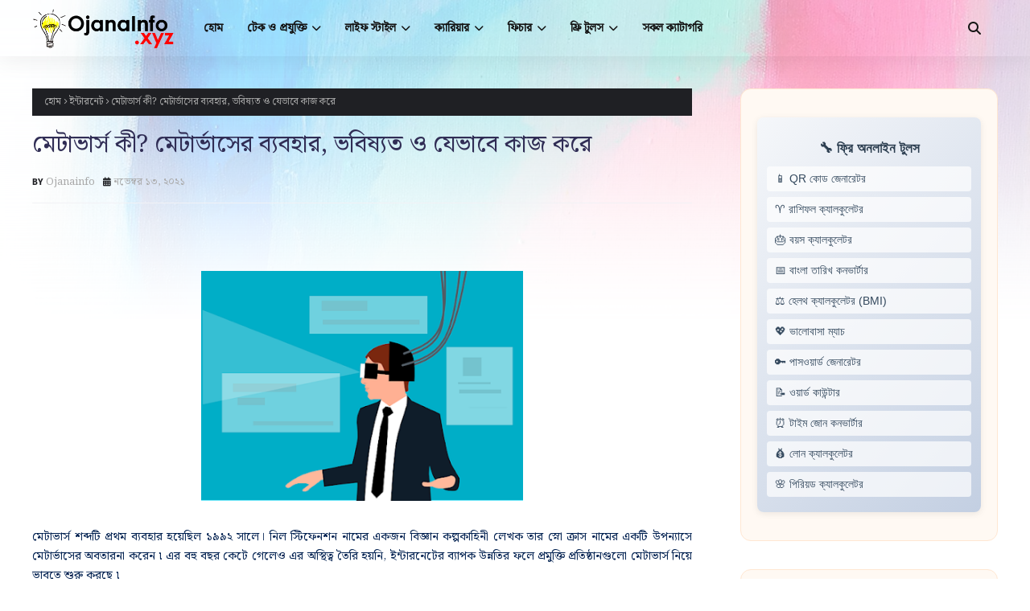

--- FILE ---
content_type: text/html; charset=utf-8
request_url: https://www.google.com/recaptcha/api2/aframe
body_size: 266
content:
<!DOCTYPE HTML><html><head><meta http-equiv="content-type" content="text/html; charset=UTF-8"></head><body><script nonce="JU0-GyypHj65y7hdG5niSw">/** Anti-fraud and anti-abuse applications only. See google.com/recaptcha */ try{var clients={'sodar':'https://pagead2.googlesyndication.com/pagead/sodar?'};window.addEventListener("message",function(a){try{if(a.source===window.parent){var b=JSON.parse(a.data);var c=clients[b['id']];if(c){var d=document.createElement('img');d.src=c+b['params']+'&rc='+(localStorage.getItem("rc::a")?sessionStorage.getItem("rc::b"):"");window.document.body.appendChild(d);sessionStorage.setItem("rc::e",parseInt(sessionStorage.getItem("rc::e")||0)+1);localStorage.setItem("rc::h",'1769030040720');}}}catch(b){}});window.parent.postMessage("_grecaptcha_ready", "*");}catch(b){}</script></body></html>

--- FILE ---
content_type: text/javascript; charset=UTF-8
request_url: https://www.ojanainfo.xyz/feeds/posts/default/-/%E0%A6%87%E0%A6%A8%E0%A7%8D%E0%A6%9F%E0%A6%BE%E0%A6%B0%E0%A6%A8%E0%A7%87%E0%A6%9F?alt=json-in-script&max-results=3&callback=jQuery11240026606184616860817_1769030038448&_=1769030038449
body_size: 11765
content:
// API callback
jQuery11240026606184616860817_1769030038448({"version":"1.0","encoding":"UTF-8","feed":{"xmlns":"http://www.w3.org/2005/Atom","xmlns$openSearch":"http://a9.com/-/spec/opensearchrss/1.0/","xmlns$blogger":"http://schemas.google.com/blogger/2008","xmlns$georss":"http://www.georss.org/georss","xmlns$gd":"http://schemas.google.com/g/2005","xmlns$thr":"http://purl.org/syndication/thread/1.0","id":{"$t":"tag:blogger.com,1999:blog-7758692014100225824"},"updated":{"$t":"2026-01-17T06:58:37.380+06:00"},"category":[{"term":"টেক ও প্রযুক্তি"},{"term":"নলেজ"},{"term":"স্বাস্থ্য বিধি"},{"term":"স্বাস্থ্য"},{"term":"অজানা তথ্য"},{"term":"ইতিহাস"},{"term":"ইন্টারনেট"},{"term":"টিপস"},{"term":"অ্যান্ড্রয়েড"},{"term":"লাইফ স্টাইল"},{"term":"পরামর্শ"},{"term":"বিজ্ঞান"},{"term":"বিশেষ দিন"},{"term":"অ্যাপস"},{"term":"আত্মউন্নয়ন"},{"term":"রোগ-ব্যাধি"},{"term":"আইওএস"},{"term":"পিসি ম্যানিয়া"},{"term":"পুষ্টিগুন"},{"term":"পড়াশোনা"},{"term":"কি কেন কিভাবে"},{"term":"অদ্ভূত"},{"term":"উইন্ডোজ"},{"term":"ক্যারিয়ার"},{"term":"দিবস"},{"term":"পার্থক্য"},{"term":"রিভিউ"},{"term":"স্ব-উন্নয়ন"},{"term":"স্মার্টফোন ম্যানিয়া"},{"term":"কিংবদন্তী"},{"term":"গবেষণা"},{"term":"চিকিৎসা"},{"term":"জীবনী"},{"term":"ট্রিকস"},{"term":"সংক্ষিপ্ত জীবনী"},{"term":"স্বাস্থ্য উপকারিতা"},{"term":"অফিস"},{"term":"আইন"},{"term":"উচ্চ শিক্ষা"},{"term":"উদযাপন"},{"term":"কম্পিউটার"},{"term":"গুগল"},{"term":"টিউটরিয়াল"},{"term":"ফ্যাক্ট"},{"term":"বাংলাদেশ"},{"term":"বাংলাদেশ আইন"},{"term":"বিচিত্র তথ‌্য"},{"term":"বিস্ময়কর"},{"term":"মজার তথ্য"},{"term":"মানসিক স্বাস্থ্য"},{"term":"রান্না টিপস"},{"term":"রূপচর্চা"},{"term":"লাইফ হ্যাকস"},{"term":"আইফোন"},{"term":"আত্ম-উন্নয়ন"},{"term":"আদালত"},{"term":"আদ্যপন্ত"},{"term":"উৎসব"},{"term":"কারণ"},{"term":"ক্রিকেট"},{"term":"খেলাধুলা"},{"term":"গ্রীষ্মকাল"},{"term":"চাকরি"},{"term":"জানুন ও জানান"},{"term":"জেনে নিন"},{"term":"তত্ত্ব"},{"term":"থিউরি"},{"term":"প্রবন্ধ"},{"term":"ফেসবুক"},{"term":"ফ্লাসব্যাক"},{"term":"বইয়ের সারাংশ"},{"term":"বিউটি টিপস"},{"term":"বুক সামারি"},{"term":"ভাষা শিক্ষা"},{"term":"মটিভেশন"},{"term":"রান্না"},{"term":"রান্নাবান্না"},{"term":"রেকর্ড"},{"term":"শব্দ ব্যবহার"},{"term":"সাধারণ জ্ঞান"},{"term":"হেলথ টিপস"},{"term":"অনলাইন"},{"term":"অভিভাবক পরামর্শ"},{"term":"অ্যান্ড্রয়েড সেটিংস"},{"term":"অ্যাপল"},{"term":"আন্দোলন"},{"term":"ইংরেজি টিপস"},{"term":"ইংরেজি শেখা"},{"term":"ইমেইল"},{"term":"ইলন মাস্ক"},{"term":"ইলেকট্রনিক"},{"term":"এআই"},{"term":"ওয়েব"},{"term":"ঔষধিগুন"},{"term":"কল্প বিজ্ঞান"},{"term":"কিচেন হ্যাকস"},{"term":"কোম্পানি"},{"term":"খাদ্যাভ্যাস"},{"term":"গুগল ক্রোম"},{"term":"গৃহস্থালি"},{"term":"গোপন ফিচার"},{"term":"চ্যাট জিপিটি"},{"term":"জাপান"},{"term":"জাপানি কৌশল"},{"term":"জীবনধারা"},{"term":"জ্যোতির্বিজ্ঞান"},{"term":"ডাইনোসর"},{"term":"তথ্য কণিকা"},{"term":"দক্ষতা"},{"term":"নাগরিক সুবিধা"},{"term":"পদার্থ বিজ্ঞান"},{"term":"পরীক্ষা"},{"term":"পুষ্টিগুণ"},{"term":"পে স্কেল"},{"term":"প্যারেন্টিং টিপস"},{"term":"প্রকৃতি"},{"term":"প্রস্তুতি"},{"term":"প্রাথমিক চিকিৎসা"},{"term":"ফটোগ্রাফি"},{"term":"ফিটনেস"},{"term":"ফিরে দেখা"},{"term":"ফ্রিল্যান্সিং"},{"term":"বই মেলা"},{"term":"বই রিভিউ"},{"term":"বাঙালি"},{"term":"বিজ্ঞানী"},{"term":"বিদেশ"},{"term":"বিবর্তন"},{"term":"বিশ্বযুদ্ধ"},{"term":"বিসিএস"},{"term":"ব্যাংকিং"},{"term":"ব্যান্ড স্টোরি"},{"term":"ব্রাউজার"},{"term":"ভবিষ্যত পরিকল্পনা"},{"term":"ভাতা"},{"term":"ভালোবাসা"},{"term":"ভাষা"},{"term":"মহাবিশ্ব"},{"term":"মহার্ঘ ভাতা"},{"term":"মানব দেহ"},{"term":"মানবিক বৈশিষ্ট্য"},{"term":"মেডিটেশন"},{"term":"যন্ত্রপাতি"},{"term":"যুক্তরাষ্ট্র"},{"term":"যৌন স্বাস্থ্য"},{"term":"রহস্য"},{"term":"রেসিপি"},{"term":"লাভগুরু"},{"term":"শিশু বিকাশ"},{"term":"শীতকাল"},{"term":"সম্পর্ক"},{"term":"সাইকোলজি টিপস"},{"term":"সাইন্স ফিকশন"},{"term":"সামাজিক যোগাযোগ"},{"term":"স্ক্রিনকেয়ার"},{"term":"স্টারলিঙ্ক"},{"term":"স্থাপনা"},{"term":"স্পেসএক্স"},{"term":"স্পোকেন ইংলিশ"},{"term":"স্মার্টফোন হ্যাক"},{"term":"স্যাটেলাইট ইন্টারনেট"},{"term":"স্যামসাং"}],"title":{"type":"text","$t":"Ojanainfo | জ্ঞান ভিত্তিক বাংলা ব্লগ সাইট"},"subtitle":{"type":"html","$t":"একটি জ্ঞান ভিত্তিক বাংলা ব্লগ সাইট । জানুন, শিখুন আর জানান ।\n"},"link":[{"rel":"http://schemas.google.com/g/2005#feed","type":"application/atom+xml","href":"https:\/\/www.ojanainfo.xyz\/feeds\/posts\/default"},{"rel":"self","type":"application/atom+xml","href":"https:\/\/www.blogger.com\/feeds\/7758692014100225824\/posts\/default\/-\/%E0%A6%87%E0%A6%A8%E0%A7%8D%E0%A6%9F%E0%A6%BE%E0%A6%B0%E0%A6%A8%E0%A7%87%E0%A6%9F?alt=json-in-script\u0026max-results=3"},{"rel":"alternate","type":"text/html","href":"https:\/\/www.ojanainfo.xyz\/search\/label\/%E0%A6%87%E0%A6%A8%E0%A7%8D%E0%A6%9F%E0%A6%BE%E0%A6%B0%E0%A6%A8%E0%A7%87%E0%A6%9F"},{"rel":"hub","href":"http://pubsubhubbub.appspot.com/"},{"rel":"next","type":"application/atom+xml","href":"https:\/\/www.blogger.com\/feeds\/7758692014100225824\/posts\/default\/-\/%E0%A6%87%E0%A6%A8%E0%A7%8D%E0%A6%9F%E0%A6%BE%E0%A6%B0%E0%A6%A8%E0%A7%87%E0%A6%9F\/-\/%E0%A6%87%E0%A6%A8%E0%A7%8D%E0%A6%9F%E0%A6%BE%E0%A6%B0%E0%A6%A8%E0%A7%87%E0%A6%9F?alt=json-in-script\u0026start-index=4\u0026max-results=3"}],"author":[{"name":{"$t":"Ojanainfo"},"uri":{"$t":"http:\/\/www.blogger.com\/profile\/01449526027309538302"},"email":{"$t":"noreply@blogger.com"},"gd$image":{"rel":"http://schemas.google.com/g/2005#thumbnail","width":"32","height":"32","src":"\/\/blogger.googleusercontent.com\/img\/b\/R29vZ2xl\/AVvXsEhG-HTRHQIFN_Aw547IriNtBudFGKEESYlI8RF5rQnYQ4rwhoL769GfhvSJ0jE9rQtpkgIH5vwYzEK137TvrbUeTSxSZRkAOQ7HuylsVPl7PDUqX_86Mxh6Zh5YOu5wsquM2-WpQERNfdA_986FIHX24Ve1LX7C5uSRV70JHQ5iNg\/s220\/Ojanainfo_logo.png"}}],"generator":{"version":"7.00","uri":"http://www.blogger.com","$t":"Blogger"},"openSearch$totalResults":{"$t":"15"},"openSearch$startIndex":{"$t":"1"},"openSearch$itemsPerPage":{"$t":"3"},"entry":[{"id":{"$t":"tag:blogger.com,1999:blog-7758692014100225824.post-4483500685793752232"},"published":{"$t":"2025-05-22T09:26:00.002+06:00"},"updated":{"$t":"2025-07-21T00:31:29.859+06:00"},"category":[{"scheme":"http://www.blogger.com/atom/ns#","term":"ইন্টারনেট"},{"scheme":"http://www.blogger.com/atom/ns#","term":"ইলন মাস্ক"},{"scheme":"http://www.blogger.com/atom/ns#","term":"স্টারলিঙ্ক"},{"scheme":"http://www.blogger.com/atom/ns#","term":"স্পেসএক্স"},{"scheme":"http://www.blogger.com/atom/ns#","term":"স্যাটেলাইট ইন্টারনেট"}],"title":{"type":"text","$t":"স্টারলিঙ্ক কী? জানুন এটি কিভাবে কাজ করে ও ইন্টারনেট খরচ কত"},"content":{"type":"html","$t":"\u003Ch3\u003E\u003Cb\u003E\u003Cu\u003Eসূচিপত্র:\u003C\/u\u003E\u003C\/b\u003E\u003C\/h3\u003E\u003Ch2 style=\"line-height: normal; margin-bottom: 6pt; text-align: justify;\"\u003E\u003Cp style=\"font-size: medium; font-weight: 400;\"\u003E\u003Cb style=\"text-align: left;\"\u003E\u003C\/b\u003E\u003C\/p\u003E\u003Cp class=\"MsoNormal\" style=\"font-size: medium; font-weight: 400; line-height: normal; mso-margin-bottom-alt: auto; mso-margin-top-alt: auto;\"\u003E\u003Cspan style=\"font-family: Kalpurush; mso-fareast-font-family: \u0026quot;Times New Roman\u0026quot;;\"\u003E\u003C\/span\u003E\u003C\/p\u003E\u003Cul style=\"font-size: medium; font-weight: 400; text-align: left;\"\u003E\u003Cli\u003E\u003Cb\u003E\u003Ca href=\"https:\/\/www.ojanainfo.xyz\/2025\/05\/starlink-internet-cost-and-how-it-works.html#jump1\" rel=\"nofollow\"\u003Eভূমিকা\u003C\/a\u003E\u003C\/b\u003E\u003C\/li\u003E\u003Cli\u003E\u003Cstrong data-end=\"904\" data-start=\"862\" style=\"text-align: justify;\"\u003E\u003Ca href=\"https:\/\/www.ojanainfo.xyz\/2025\/05\/starlink-internet-cost-and-how-it-works.html#jump2\"\u003Eস্টারলিঙ্ক কী?\u003C\/a\u003E\u003C\/strong\u003E\u003C\/li\u003E\u003Cli\u003E\u003Cstrong data-end=\"999\" data-start=\"973\" style=\"text-align: justify;\"\u003E\u003Ca href=\"https:\/\/www.ojanainfo.xyz\/2025\/05\/starlink-internet-cost-and-how-it-works.html#jump3\" rel=\"nofollow\"\u003Eস্টারলিঙ্কের মূল বৈশিষ্ট্য:\u003C\/a\u003E\u003C\/strong\u003E\u003C\/li\u003E\u003Cli\u003E\u003Cstrong data-end=\"999\" data-start=\"973\" style=\"text-align: justify;\"\u003E\u003Ca href=\"https:\/\/www.ojanainfo.xyz\/2025\/05\/starlink-internet-cost-and-how-it-works.html#jump4\" rel=\"nofollow\"\u003Eস্টারলিঙ্ক কীভাবে কাজ করে?\u003C\/a\u003E\u003C\/strong\u003E\u003C\/li\u003E\u003Cli\u003E\u003Cstrong data-end=\"999\" data-start=\"973\" style=\"text-align: justify;\"\u003E\u003Ca href=\"https:\/\/www.ojanainfo.xyz\/2025\/05\/starlink-internet-cost-and-how-it-works.html#jump5\" rel=\"nofollow\"\u003Eস্টারলিঙ্কের খরচ\u003C\/a\u003E\u003C\/strong\u003E\u003C\/li\u003E\u003Cli\u003E\u003Cstrong data-end=\"999\" data-start=\"973\" style=\"text-align: justify;\"\u003E\u003Ca href=\"https:\/\/www.ojanainfo.xyz\/2025\/05\/starlink-internet-cost-and-how-it-works.html#jump6\" rel=\"nofollow\"\u003Eবাংলাদেশের প্রেক্ষাপটে স্টারলিঙ্কের প্রযুক্তি\u003C\/a\u003E\u003C\/strong\u003E\u003C\/li\u003E\u003C\/ul\u003E\u003C\/h2\u003E\u003Ch2 style=\"line-height: normal; margin-bottom: 6pt; text-align: justify;\"\u003E\u003Cspan style=\"font-family: Kalpurush;\"\u003E\u003Cspan style=\"font-size: 16px;\"\u003Eপোষ্টটির পোডকাস্ট শুনুন :\u003C\/span\u003E\u003C\/span\u003E\u003C\/h2\u003E\n\n\u003Ciframe width=\"100%\" height=\"166\" scrolling=\"no\" frameborder=\"no\" allow=\"autoplay\" src=\"https:\/\/w.soundcloud.com\/player\/?url=https%3A\/\/api.soundcloud.com\/tracks\/2100000942\u0026color=%23ff5500\u0026auto_play=false\u0026hide_related=false\u0026show_comments=true\u0026show_user=true\u0026show_reposts=false\u0026show_teaser=true\"\u003E\u003C\/iframe\u003E\u003Cdiv style=\"font-size: 10px; color: #cccccc;line-break: anywhere;word-break: normal;overflow: hidden;white-space: nowrap;text-overflow: ellipsis; font-family: Interstate,Lucida Grande,Lucida Sans Unicode,Lucida Sans,Garuda,Verdana,Tahoma,sans-serif;font-weight: 100;\"\u003E\u003Ca href=\"https:\/\/soundcloud.com\/biplob-karmokar\" title=\"Ojanainfo.xyz\" target=\"_blank\" style=\"color: #cccccc; text-decoration: none;\"\u003EOjanainfo.xyz\u003C\/a\u003E · \u003Ca href=\"https:\/\/soundcloud.com\/biplob-karmokar\/starlink-internet-cost-and-how-it-works\" title=\"স্টারলিঙ্ক কী? জানুন এটি কিভাবে কাজ করে ও ইন্টারনেট খরচ কত\" target=\"_blank\" style=\"color: #cccccc; text-decoration: none;\"\u003Eস্টারলিঙ্ক কী? জানুন এটি কিভাবে কাজ করে ও ইন্টারনেট খরচ কত\u003C\/a\u003E\u003C\/div\u003E\n\n\u003Cdiv\u003E\u003Cspan style=\"font-family: Kalpurush;\"\u003E\u003Cspan style=\"font-size: 16px;\"\u003E\u003Cbr \/\u003E\u003C\/span\u003E\u003C\/span\u003E\u003C\/div\u003E\u003Cp class=\"MsoNormal\" style=\"line-height: normal; mso-margin-bottom-alt: auto; mso-margin-top-alt: auto; mso-outline-level: 3; text-align: justify;\"\u003E\u003Cb\u003E\u003Cspan id=\"jump1\" style=\"font-family: Kalpurush;\"\u003Eভূমিকা:\u003C\/span\u003E\u003C\/b\u003E\u003C\/p\u003E\u003Cp class=\"MsoNormal\" style=\"text-align: justify;\"\u003E\u003Cspan style=\"font-family: Kalpurush;\"\u003E\nআজকের যুগে ইন্টারনেট আমাদের জীবনের অঙ্গ হয়ে উঠেছে। প্রায় প্রতিটি কাজ এখন\nইন্টারনেটের মাধ্যমে করা হয়। কিন্তু পৃথিবীর কিছু এলাকায় এখনও ভালো ইন্টারনেট\nসংযোগ পাওয়া যায় না। এমন পরিস্থিতিতেই এক বিপ্লবী প্রযুক্তি এসেছে, যার নাম \u003Cb\u003Eস্টারলিঙ্ক\n(Starlink)\u003C\/b\u003E। এটি শুধুমাত্র একটি ইন্টারনেট পরিষেবা নয়, বরং পুরো বিশ্বকে একটি\nনতুন দৃষ্টিকোণ থেকে সংযুক্ত করার একটি উদ্যোগ। \u003C\/span\u003E\u003Cspan style=\"font-family: Kalpurush; font-size: 12pt; line-height: 115%;\"\u003Eএই ব্লগ পোস্টে আমরা জানবো, স্টারলিঙ্ক কী, এটি কীভাবে কাজ করে,\nবাংলাদেশের জন্য এর গুরুত্ব এবং কেন এটি ইন্টারনেটের ভবিষ্যৎ হতে পারে।\u003Co:p\u003E\u003C\/o:p\u003E\u003C\/span\u003E\u003C\/p\u003E\n\n\u003Cp class=\"MsoNormal\" style=\"line-height: normal; mso-margin-bottom-alt: auto; mso-margin-top-alt: auto; text-align: justify;\"\u003E\u003Cspan style=\"font-family: Kalpurush;\"\u003E\u0026nbsp;\u003Ctable align=\"center\" cellpadding=\"0\" cellspacing=\"0\" class=\"tr-caption-container\" style=\"margin-left: auto; margin-right: auto;\"\u003E\u003Ctbody\u003E\u003Ctr\u003E\u003Ctd style=\"text-align: center;\"\u003E\u003Ca href=\"https:\/\/blogger.googleusercontent.com\/img\/b\/R29vZ2xl\/AVvXsEj95Yn-kC6uK87BkLxgFBnsg_PugsQ8PV6OGewTyAQm_chpcw8Hlv0QKLimGZKUmeL_sndn8d7N5FOET6uaQnwgrsZroFGSucgSsaq5Lx-VbsocppeJn2IG4Un-5v9P9YiN5AzaHpddyH_MIV5owbjOpMRNmKAHNoxKNAPJAGlmfAjzBC503AVyiFC7\/s1176\/fotor-ai-202505229344.jpg\" imageanchor=\"1\" style=\"margin-left: auto; margin-right: auto;\"\u003E\u003Cimg alt=\"starlink-internet-cost-and-how-it-works\" border=\"0\" data-original-height=\"880\" data-original-width=\"1176\" height=\"299\" src=\"https:\/\/blogger.googleusercontent.com\/img\/b\/R29vZ2xl\/AVvXsEj95Yn-kC6uK87BkLxgFBnsg_PugsQ8PV6OGewTyAQm_chpcw8Hlv0QKLimGZKUmeL_sndn8d7N5FOET6uaQnwgrsZroFGSucgSsaq5Lx-VbsocppeJn2IG4Un-5v9P9YiN5AzaHpddyH_MIV5owbjOpMRNmKAHNoxKNAPJAGlmfAjzBC503AVyiFC7\/w400-h299\/fotor-ai-202505229344.jpg\" width=\"400\" \/\u003E\u003C\/a\u003E\u003C\/td\u003E\u003C\/tr\u003E\u003Ctr\u003E\u003Ctd class=\"tr-caption\" style=\"text-align: center;\"\u003E\u003Cspan style=\"color: #eeeeee;\"\u003EAI-generated image from Fotor\u003C\/span\u003E\u003C\/td\u003E\u003C\/tr\u003E\u003C\/tbody\u003E\u003C\/table\u003E\u003Cbr \/\u003E\u003C\/span\u003E\u003C\/p\u003E\n\n\u003Cp class=\"MsoNormal\" style=\"line-height: normal; mso-margin-bottom-alt: auto; mso-margin-top-alt: auto; mso-outline-level: 3; text-align: justify;\"\u003E\u003Cb\u003E\u003Cspan  id=\"jump2\" style=\"font-family: Kalpurush;\"\u003Eস্টারলিঙ্ক কী?\u003Co:p\u003E\u003C\/o:p\u003E\u003C\/span\u003E\u003C\/b\u003E\u003C\/p\u003E\n\n\u003Cp class=\"MsoNormal\" style=\"line-height: normal; margin-bottom: 0in; text-align: justify;\"\u003E\u003Cspan style=\"font-family: Kalpurush;\"\u003Eস্টারলিঙ্ক হল \u003Cb\u003Eস্পেসএক্স\u003C\/b\u003E\n(SpaceX) কোম্পানির অধীনে ইন্টারনেট পরিষেবা, \u003C\/span\u003E\u003Cspan style=\"font-family: Kalpurush; font-size: 12pt;\"\u003Eযার\nপ্রতিষ্ঠাতা হলেন বিখ্যাত উদ্যোক্তা ইলন মাস্ক। এটি একটি স্যাটেলাইট-ভিত্তিক\nইন্টারনেট সেবা, যার লক্ষ্য পৃথিবীর প্রতিটি কোণায় হাই-স্পিড ইন্টারনেট পৌঁছে\nদেওয়া। ঐতিহ্যবাহী ইন্টারনেট সেবা ফাইবার ক্যাবল বা মোবাইল টাওয়ারের উপর নির্ভর\nকরে, কিন্তু স্টারলিঙ্ক স্যাটেলাইটের মাধ্যমে সরাসরি ইন্টারনেট সংযোগ দেয়। এর ফলে\nশহর থেকে গ্রাম, এমনকি পাহাড় বা দ্বীপের মতো দুর্গম এলাকাতেও দ্রুত ইন্টারনেট\nপাওয়া সম্ভব।\u003Co:p\u003E\u003C\/o:p\u003E\u003C\/span\u003E\u003C\/p\u003E\n\n\u003Cp class=\"MsoNormal\" style=\"line-height: normal; mso-margin-bottom-alt: auto; mso-margin-top-alt: auto; mso-outline-level: 3;\"\u003E\u003Cb\u003E\u003Cspan  id=\"jump3\" style=\"font-family: Kalpurush; mso-bidi-font-size: 13.5pt; mso-fareast-font-family: \u0026quot;Times New Roman\u0026quot;;\"\u003Eস্টারলিঙ্কের\nমূল বৈশিষ্ট্য:\u003Co:p\u003E\u003C\/o:p\u003E\u003C\/span\u003E\u003C\/b\u003E\u003C\/p\u003E\n\n\u003Cp class=\"MsoListParagraphCxSpFirst\" style=\"line-height: normal; mso-add-space: auto; mso-list: l0 level1 lfo1; mso-margin-bottom-alt: auto; mso-margin-top-alt: auto; text-indent: -0.25in;\"\u003E\u003C!--[if !supportLists]--\u003E\u003Cspan style=\"font-family: Symbol; font-size: 12pt; mso-bidi-font-family: Symbol; mso-fareast-font-family: Symbol;\"\u003E·\u003Cspan style=\"font-family: \u0026quot;Times New Roman\u0026quot;; font-feature-settings: normal; font-kerning: auto; font-optical-sizing: auto; font-size-adjust: none; font-size: 7pt; font-stretch: normal; font-variant-alternates: normal; font-variant-east-asian: normal; font-variant-emoji: normal; font-variant-numeric: normal; font-variant-position: normal; font-variation-settings: normal; line-height: normal;\"\u003E\u0026nbsp;\u0026nbsp;\u0026nbsp;\u0026nbsp;\u0026nbsp;\u0026nbsp;\u0026nbsp;\u0026nbsp;\n\u003C\/span\u003E\u003C\/span\u003E\u003C!--[endif]--\u003E\u003Cspan style=\"font-family: Kalpurush; font-size: 12pt; mso-fareast-font-family: \u0026quot;Times New Roman\u0026quot;;\"\u003Eস্টারলিঙ্ক স্যাটেলাইটের মাধ্যমে\nপৃথিবীর যে কোনও প্রান্তে দ্রুত ইন্টারনেট পাওয়া সম্ভব। এটি বিশেষত শহরের বাইরের\nবা দুর্গম অঞ্চলের জন্য কার্যকরী।\u003Co:p\u003E\u003C\/o:p\u003E\u003C\/span\u003E\u003C\/p\u003E\n\n\u003Cp class=\"MsoListParagraphCxSpMiddle\" style=\"line-height: normal; mso-add-space: auto; mso-list: l0 level1 lfo1; mso-margin-bottom-alt: auto; mso-margin-top-alt: auto; text-indent: -0.25in;\"\u003E\u003C!--[if !supportLists]--\u003E\u003Cspan style=\"font-family: Symbol; font-size: 12pt; mso-bidi-font-family: Symbol; mso-fareast-font-family: Symbol;\"\u003E·\u003Cspan style=\"font-family: \u0026quot;Times New Roman\u0026quot;; font-feature-settings: normal; font-kerning: auto; font-optical-sizing: auto; font-size-adjust: none; font-size: 7pt; font-stretch: normal; font-variant-alternates: normal; font-variant-east-asian: normal; font-variant-emoji: normal; font-variant-numeric: normal; font-variant-position: normal; font-variation-settings: normal; line-height: normal;\"\u003E\u0026nbsp;\u0026nbsp;\u0026nbsp;\u0026nbsp;\u0026nbsp;\u0026nbsp;\u0026nbsp;\u0026nbsp;\n\u003C\/span\u003E\u003C\/span\u003E\u003C!--[endif]--\u003E\u003Cspan style=\"font-family: Kalpurush; font-size: 12pt; mso-fareast-font-family: \u0026quot;Times New Roman\u0026quot;;\"\u003Eসাধারণ স্যাটেলাইট ইন্টারনেটের\nতুলনায়, স্টারলিঙ্ক অনেক কম লেটেন্সি নিয়ে কাজ করে। এর মানে হল, দ্রুত ডাটা\nট্রান্সফার এবং কম ল্যাগ।\u003Co:p\u003E\u003C\/o:p\u003E\u003C\/span\u003E\u003C\/p\u003E\n\n\u003Cp class=\"MsoListParagraphCxSpMiddle\" style=\"line-height: normal; mso-add-space: auto; mso-list: l0 level1 lfo1; mso-margin-bottom-alt: auto; mso-margin-top-alt: auto; text-indent: -0.25in;\"\u003E\u003C!--[if !supportLists]--\u003E\u003Cspan style=\"font-family: Symbol; font-size: 12pt; mso-bidi-font-family: Symbol; mso-fareast-font-family: Symbol;\"\u003E·\u003Cspan style=\"font-family: \u0026quot;Times New Roman\u0026quot;; font-feature-settings: normal; font-kerning: auto; font-optical-sizing: auto; font-size-adjust: none; font-size: 7pt; font-stretch: normal; font-variant-alternates: normal; font-variant-east-asian: normal; font-variant-emoji: normal; font-variant-numeric: normal; font-variant-position: normal; font-variation-settings: normal; line-height: normal;\"\u003E\u0026nbsp;\u0026nbsp;\u0026nbsp;\u0026nbsp;\u0026nbsp;\u0026nbsp;\u0026nbsp;\u0026nbsp;\n\u003C\/span\u003E\u003C\/span\u003E\u003C!--[endif]--\u003E\u003Cspan style=\"font-family: Kalpurush; font-size: 12pt; mso-fareast-font-family: \u0026quot;Times New Roman\u0026quot;;\"\u003Eস্টারলিঙ্কের স্যাটেলাইটগুলি\nপৃথিবীজুড়ে ছড়িয়ে রয়েছে, যার ফলে বিশ্বের যেকোনো স্থানে ইন্টারনেট সংযোগ\nপাওয়া সম্ভব।\u003Co:p\u003E\u003C\/o:p\u003E\u003C\/span\u003E\u003C\/p\u003E\n\n\u003Cp class=\"MsoListParagraphCxSpLast\" style=\"line-height: normal; mso-add-space: auto; mso-list: l0 level1 lfo1; mso-margin-bottom-alt: auto; mso-margin-top-alt: auto; text-indent: -0.25in;\"\u003E\u003C!--[if !supportLists]--\u003E\u003Cspan style=\"font-family: Symbol; font-size: 12pt; mso-bidi-font-family: Symbol; mso-fareast-font-family: Symbol;\"\u003E·\u003Cspan style=\"font-family: \u0026quot;Times New Roman\u0026quot;; font-feature-settings: normal; font-kerning: auto; font-optical-sizing: auto; font-size-adjust: none; font-size: 7pt; font-stretch: normal; font-variant-alternates: normal; font-variant-east-asian: normal; font-variant-emoji: normal; font-variant-numeric: normal; font-variant-position: normal; font-variation-settings: normal; line-height: normal;\"\u003E\u0026nbsp;\u0026nbsp;\u0026nbsp;\u0026nbsp;\u0026nbsp;\u0026nbsp;\u0026nbsp;\u0026nbsp;\n\u003C\/span\u003E\u003C\/span\u003E\u003C!--[endif]--\u003E\u003Cspan style=\"font-family: Kalpurush; font-size: 12pt; mso-fareast-font-family: \u0026quot;Times New Roman\u0026quot;;\"\u003Eস্টারলিঙ্ক ইন্টারনেটের গতি 50Mbps\nথেকে 300Mbps পর্যন্ত হতে পারে, যা অনেক প্রথাগত ব্রডব্যান্ড সার্ভিসের চেয়ে অনেক\nবেশি দ্রুত।\u003Co:p\u003E\u003C\/o:p\u003E\u003C\/span\u003E\u003C\/p\u003E\n\n\u003Cp class=\"MsoNormal\" style=\"line-height: normal; mso-margin-bottom-alt: auto; mso-margin-top-alt: auto; text-align: justify;\"\u003E\u003Cspan style=\"font-family: Kalpurush;\"\u003E\u0026nbsp;\u003C\/span\u003E\u003C\/p\u003E\n\n\u003Cp class=\"MsoNormal\" style=\"line-height: normal; margin-bottom: 0.1in; text-align: justify;\"\u003E\u003Cb\u003E\u003Cspan  id=\"jump4\" style=\"font-family: Kalpurush;\"\u003Eস্টারলিঙ্ক\nকীভাবে কাজ করে?\u003Co:p\u003E\u003C\/o:p\u003E\u003C\/span\u003E\u003C\/b\u003E\u003C\/p\u003E\n\n\u003Cp class=\"MsoNormal\" style=\"line-height: normal; margin-bottom: 0in; text-align: justify;\"\u003E\u003Cspan style=\"font-family: Kalpurush;\"\u003Eস্টারলিঙ্কের মূল শক্তি হলো\nএর লো-আর্থ অরবিট (LEO) স্যাটেলাইট। এই স্যাটেলাইটগুলো পৃথিবী থেকে মাত্র ৫৫০ থেকে\n১২০০ কিলোমিটার উচ্চতায় অবস্থান করে। তুলনা করলে, ঐতিহ্যবাহী স্যাটেলাইট\nইন্টারনেট সেবাগুলো ৩৫,০০০ কিলোমিটার উচ্চতায় থাকে, যার ফলে গতি ধীর হয়।\nস্টারলিঙ্কের স্যাটেলাইটগুলো একটি নেটওয়ার্কের মতো কাজ করে এবং লেজার প্রযুক্তির\nমাধ্যমে ডেটা আদান-প্রদান করে। \u003Co:p\u003E\u003C\/o:p\u003E\u003C\/span\u003E\u003C\/p\u003E\n\n\u003Cp class=\"MsoNormal\" style=\"line-height: normal; margin-bottom: 0in; text-align: justify;\"\u003E\u003Cspan style=\"font-family: Kalpurush;\"\u003E\u0026nbsp;\u003C\/span\u003E\u003C\/p\u003E\n\n\u003Cp class=\"MsoNormal\" style=\"line-height: normal; margin-bottom: 0in; text-align: justify;\"\u003E\u003Cspan style=\"font-family: Kalpurush;\"\u003Eব্যবহারকারীদের জন্য প্রয়োজন\nএকটি ছোট ডিশ অ্যান্টেনা (যাকে স্টারলিঙ্ক কিট বলা হয়) এবং একটি মডেম। এই ডিশটি\nস্যাটেলাইটের সঙ্গে সংযোগ স্থাপন করে এবং আপনার বাড়িতে বা অফিসে হাই-স্পিড\nইন্টারনেট সরবরাহ করে। সেটআপ প্রক্রিয়াটি খুবই সহজ – শুধু ডিশটি খোলা আকাশের নিচে\nরাখুন, অ্যাপের মাধ্যমে সেটিং করুন, এবং আপনি প্রস্তুত!\u003Co:p\u003E\u003C\/o:p\u003E\u003C\/span\u003E\u003C\/p\u003E\n\n\u003Cp class=\"MsoNormal\" style=\"line-height: normal; margin-bottom: 0.1in;\"\u003E\u003Cspan style=\"font-family: Kalpurush; font-size: 9pt;\"\u003E\u0026nbsp;\u003C\/span\u003E\u003C\/p\u003E\n\n\u003Cp class=\"MsoNormal\" style=\"line-height: normal; margin-bottom: 0.1in;\"\u003E\u003Cb\u003E\u003Cspan  id=\"jump5\" style=\"font-family: Kalpurush;\"\u003Eস্টারলিঙ্কের খরচ \u003C\/span\u003E\u003C\/b\u003E\u003Cb\u003E\u003Cspan style=\"font-family: Kalpurush;\"\u003E\u003Co:p\u003E\u003C\/o:p\u003E\u003C\/span\u003E\u003C\/b\u003E\u003C\/p\u003E\n\n\u003Cp class=\"MsoNormal\" style=\"line-height: normal; margin-bottom: 0in;\"\u003E\u003Cspan style=\"font-family: Kalpurush;\"\u003Eস্পেসএক্স বিশ্বের বিভিন্ন দেশে এর পরিষেবা সম্প্রসারণ করছে। \u0026nbsp;স্টারলিঙ্কের কিটের দাম বর্তমানে বিশ্ববাজারে\nপ্রায় ৫০০-৬০০ মার্কিন ডলার, এবং মাসিক সাবস্ক্রিপশন ৯৯-১২০ ডলারের মধ্যে। \u003C\/span\u003E\u003Cspan style=\"font-family: Kalpurush;\"\u003Eস্টারলিঙ্কের খরচ কিছুটা বেশি হলেও, এর সুবিধা অনেক\nবেশি, বিশেষত যেখানে ইন্টারনেট সংযোগ পাওয়া কঠিন।\u003C\/span\u003E\u003Cspan style=\"font-family: Kalpurush;\"\u003E\u003Co:p\u003E\u003C\/o:p\u003E\u003C\/span\u003E\u003C\/p\u003E\n\n\u003Cp class=\"MsoNormal\" style=\"line-height: normal; margin-bottom: 0in; text-align: justify;\"\u003E\u003Cspan style=\"font-family: Kalpurush; font-size: 14pt;\"\u003E\u0026nbsp;\u003C\/span\u003E\u003C\/p\u003E\n\n\u003Cp class=\"MsoNormal\" style=\"line-height: normal; margin-bottom: 0in; text-align: justify;\"\u003E\u003Cb\u003E\u003Cspan  id=\"jump6\" style=\"font-family: Kalpurush;\"\u003Eবাংলাদেশের প্রেক্ষাপটে স্টারলিঙ্কের প্রযুক্তি\u003Co:p\u003E\u003C\/o:p\u003E\u003C\/span\u003E\u003C\/b\u003E\u003C\/p\u003E\n\n\u003Cp class=\"MsoNormal\" style=\"line-height: normal; margin-bottom: 0in; text-align: justify;\"\u003E\u003Cspan style=\"font-family: Kalpurush; font-size: 12pt;\"\u003Eবাংলাদেশে ইন্টারনেট\nসংযোগের ক্ষেত্রে এখনো অনেক চ্যালেঞ্জ রয়েছে। গ্রামীণ এলাকায় নেটওয়ার্ক দুর্বল,\nআর শহরেও ইন্টারনেটের গতি প্রায়ই হতাশাজনক। \u003C\/span\u003E\u003Cspan style=\"font-family: Kalpurush;\"\u003Eবাংলাদেশের\nগ্রামীণ এলাকায়, যেখানে ফাইবার ক্যাবল বা মোবাইল টাওয়ার পৌঁছায়নি, \u003C\/span\u003E\u003Cspan style=\"font-family: Kalpurush; font-size: 12pt;\"\u003Eস্টারলিঙ্ক এই সমস্যার সমাধান হতে পারে। \u003C\/span\u003E\u003Cspan style=\"font-family: Kalpurush;\"\u003Eউদাহরণস্বরূপ, সুন্দরবন বা হাওর অঞ্চলের মানুষ এখন অনলাইন শিক্ষা বা\nটেলিমেডিসিনের সুবিধা পেতে পারে। তবে, প্রযুক্তির সফলতার জন্য সরকারের নিয়ন্ত্রক\nঅনুমোদন এবং সাশ্রয়ী মূল্য নির্ধারণ গুরুত্বপূর্ণ।\u003C\/span\u003E\u003Cspan style=\"font-family: Kalpurush; font-size: 12pt;\"\u003E\u003Co:p\u003E\u003C\/o:p\u003E\u003C\/span\u003E\u003C\/p\u003E\n\n\u003Cp class=\"MsoNormal\" style=\"line-height: normal; mso-margin-bottom-alt: auto; mso-margin-top-alt: auto; text-align: justify;\"\u003E\u003Cspan style=\"font-family: Kalpurush;\"\u003E\u0026nbsp;\u003C\/span\u003E\u003C\/p\u003E\n\n\u003Cp class=\"MsoNormal\" style=\"text-align: justify;\"\u003E\u003Cspan style=\"font-family: Kalpurush;\"\u003E\u0026nbsp;\u003C\/span\u003E\u003C\/p\u003E\n\u003Cdiv class=\"sharethis-inline-reaction-buttons\"\u003E\n\u003C\/div\u003E"},"link":[{"rel":"replies","type":"application/atom+xml","href":"https:\/\/www.ojanainfo.xyz\/feeds\/4483500685793752232\/comments\/default","title":"মন্তব্যগুলি পোস্ট করুন"},{"rel":"replies","type":"text/html","href":"https:\/\/www.ojanainfo.xyz\/2025\/05\/starlink-internet-cost-and-how-it-works.html#comment-form","title":"0টি মন্তব্য"},{"rel":"edit","type":"application/atom+xml","href":"https:\/\/www.blogger.com\/feeds\/7758692014100225824\/posts\/default\/4483500685793752232"},{"rel":"self","type":"application/atom+xml","href":"https:\/\/www.blogger.com\/feeds\/7758692014100225824\/posts\/default\/4483500685793752232"},{"rel":"alternate","type":"text/html","href":"https:\/\/www.ojanainfo.xyz\/2025\/05\/starlink-internet-cost-and-how-it-works.html","title":"স্টারলিঙ্ক কী? জানুন এটি কিভাবে কাজ করে ও ইন্টারনেট খরচ কত"}],"author":[{"name":{"$t":"Ojanainfo"},"uri":{"$t":"http:\/\/www.blogger.com\/profile\/01449526027309538302"},"email":{"$t":"noreply@blogger.com"},"gd$image":{"rel":"http://schemas.google.com/g/2005#thumbnail","width":"32","height":"32","src":"\/\/blogger.googleusercontent.com\/img\/b\/R29vZ2xl\/AVvXsEhG-HTRHQIFN_Aw547IriNtBudFGKEESYlI8RF5rQnYQ4rwhoL769GfhvSJ0jE9rQtpkgIH5vwYzEK137TvrbUeTSxSZRkAOQ7HuylsVPl7PDUqX_86Mxh6Zh5YOu5wsquM2-WpQERNfdA_986FIHX24Ve1LX7C5uSRV70JHQ5iNg\/s220\/Ojanainfo_logo.png"}}],"media$thumbnail":{"xmlns$media":"http://search.yahoo.com/mrss/","url":"https:\/\/blogger.googleusercontent.com\/img\/b\/R29vZ2xl\/AVvXsEj95Yn-kC6uK87BkLxgFBnsg_PugsQ8PV6OGewTyAQm_chpcw8Hlv0QKLimGZKUmeL_sndn8d7N5FOET6uaQnwgrsZroFGSucgSsaq5Lx-VbsocppeJn2IG4Un-5v9P9YiN5AzaHpddyH_MIV5owbjOpMRNmKAHNoxKNAPJAGlmfAjzBC503AVyiFC7\/s72-w400-h299-c\/fotor-ai-202505229344.jpg","height":"72","width":"72"},"thr$total":{"$t":"0"}},{"id":{"$t":"tag:blogger.com,1999:blog-7758692014100225824.post-484206301984205858"},"published":{"$t":"2024-03-31T21:01:00.005+06:00"},"updated":{"$t":"2025-07-21T00:38:21.676+06:00"},"category":[{"scheme":"http://www.blogger.com/atom/ns#","term":"ইন্টারনেট"},{"scheme":"http://www.blogger.com/atom/ns#","term":"ওয়েব"},{"scheme":"http://www.blogger.com/atom/ns#","term":"টেক ও প্রযুক্তি"}],"title":{"type":"text","$t":"যেকোনো বড় লিংক ছোট করার উপায়"},"content":{"type":"html","$t":"\u003Cb\u003ETable of Contents\u003C\/b\u003E\n \u003Cdiv class=\"toc\"\u003E\u003Cul\u003E\n  \u003Cli\u003E \u003Cspan\u003E১.\u003C\/span\u003E\u003Ca href=\"#point1\"\u003Eলিংক ছোট করবেন কেন?\u003Cbr \/\u003E\u003C\/a\u003E\u003C\/li\u003E\n  \u003Cli\u003E \u003Cspan\u003E২.\u003C\/span\u003E\u003Ca href=\"#point2\"\u003Eলিংক ছোট কারার সুবিধাসমূহ\u003Cbr \/\u003E\u003C\/a\u003E\u003C\/li\u003E\n  \n  \u003Cli\u003E\u003Cspan\u003E৩.\u003C\/span\u003E\u003Ca href=\"#point3\"\u003Eলিংক যেভাবে ছোট করবেন\u003Cbr \/\u003E\u003C\/a\u003E\u003C\/li\u003E\u003C\/ul\u003E\n  \n  \u003Ch3 id=\"point1\" style=\"text-align: justify;\"\u003E\u003Cb\u003E\u003Ctable align=\"center\" cellpadding=\"0\" cellspacing=\"0\" class=\"tr-caption-container\" style=\"margin-left: auto; margin-right: auto;\"\u003E\u003Ctbody\u003E\u003Ctr\u003E\u003Ctd style=\"text-align: center;\"\u003E\u003Ca href=\"https:\/\/blogger.googleusercontent.com\/img\/b\/R29vZ2xl\/AVvXsEhw1zNT8uzd2re6we56lnJnBzmKeAarLehRIoq4yb70XwHu8d9Wozkjis-ZnRBo4K5nHEmSjSZ6x4gGQa3i8v7aGYws3GR4lzVzVIxc8f5MysYwxC1k21EPaAKfChiRm0kLYUVzqtPn42HyiYMiOoOjt6osUaBIMFoAVm9Pp9zalAzsymCMY3Vy-Pk1\/s6235\/people-with-internet-browser.jpg\" style=\"margin-left: auto; margin-right: auto;\"\u003E\u003Cimg alt=\"how-to-shorten-any-large-link-in-bangla\" border=\"0\" data-original-height=\"5834\" data-original-width=\"6235\" height=\"299\" src=\"https:\/\/blogger.googleusercontent.com\/img\/b\/R29vZ2xl\/AVvXsEhw1zNT8uzd2re6we56lnJnBzmKeAarLehRIoq4yb70XwHu8d9Wozkjis-ZnRBo4K5nHEmSjSZ6x4gGQa3i8v7aGYws3GR4lzVzVIxc8f5MysYwxC1k21EPaAKfChiRm0kLYUVzqtPn42HyiYMiOoOjt6osUaBIMFoAVm9Pp9zalAzsymCMY3Vy-Pk1\/w320-h299\/people-with-internet-browser.jpg\" width=\"320\" \/\u003E\u003C\/a\u003E\u003C\/td\u003E\u003C\/tr\u003E\u003Ctr\u003E\u003Ctd class=\"tr-caption\" style=\"text-align: center;\"\u003E\u003Cspan style=\"color: #666666;\"\u003E\u003Ca href=\"https:\/\/www.freepik.com\/free-photo\/search-searching-room-structure-wall-background-concept_16436364.htm#fromView=search\u0026amp;page=1\u0026amp;position=15\u0026amp;uuid=3f0f411c-810e-42cb-ae18-df3852bd3f11\"\u003EImage by rawpixel.com\u003C\/a\u003E\u003C\/span\u003E\u003Cspan style=\"color: #cccccc;\"\u003E on Freepik\n\u003C\/span\u003E\u003C\/td\u003E\u003C\/tr\u003E\u003C\/tbody\u003E\u003C\/table\u003E\u003Cbr \/\u003E\u003C\/b\u003E\u003C\/h3\u003E\u003Ch3 id=\"point1\" style=\"text-align: justify;\"\u003E\u003Cb\u003Eলিংক ছোট করবেন কেন? \u003C\/b\u003E\u003Cbr \/\u003E\u003C\/h3\u003E\u003Cp style=\"text-align: justify;\"\u003Eঅনেক সময় আমাদের বিভিন্ন লিংক বা ইউআরএল (URL) বিভিন্ন মাধ্যম যেমন-ব্লগ, ইমেইল বা সামাজিক যোগাযোগ মাধ্যমে শেয়ার করার প্রয়োজন পড়ে । কিন্তু লিংকগুলো যখন খুবই বড় কিংবা দীর্ঘ আকারের হয়ে থাকে তখন সেটি শেয়ার করতে অসুবিধা হয় । তাছাড়া সেটি দেখতে আন-প্রোফেশনাল মনে হয় ।\u0026nbsp; তাই এই ক্ষেত্রে বড় বা দীর্ঘ লিংক শর্ট করার দরকার হয় । \u003Cbr \/\u003E\u003C\/p\u003E\n  \n  \u003Ch3 id=\"point2\" style=\"text-align: justify;\"\u003E\u003Cb\u003Eবড় লিংক শর্টেন্ড (Shortened) করার সুবিধাসমূহ\u003C\/b\u003E\u003C\/h3\u003E\u003Cp style=\"text-align: justify;\"\u003E\u003Cb\u003Eকম জায়গার প্রয়োজন\u0026nbsp; :\u003C\/b\u003E সংক্ষিপ্ত ইউআরএলগুলো কম জায়গা দখল করে ফলে এগুলি (টুইটার) বর্তমানে এক্স-এর মতো কম বা সীমিত ক্যারেক্টার বিশিষ্ট প্ল্যাটফর্মগুলির জন্য আদর্শ । \u0026nbsp;\u0026nbsp;\u003C\/p\u003E\u003Cp style=\"text-align: justify;\"\u003E\u003Cb\u003Eভাঙ্গা লিংক রোধ :\u003C\/b\u003E দীর্ঘ ইউআরএল ই-মেইল বা বিভিন্ন প্ল্যাটফর্মে শেয়ার করার সময় ভেঙ্গে যেতে পারে কিংবা কেটে যেতে পারে । শর্টেন্ড লিংক এই ধরনের ঝুঁকি কমাতে সাহায্য করে এবং লিংকটি যাতে অক্ষত এবং কার্যকারী থাকে তা নিশ্চিত করে ।\u0026nbsp; \u003Cbr \/\u003E\u003C\/p\u003E\u003Cp style=\"text-align: justify;\"\u003E\u003Cb\u003Eদৃষ্টি আকর্ষণ :\u003C\/b\u003E বেশির ভাগ সময় দীর্ঘ ইউআরএলগুলি এলোমোলো অক্ষরের স্ট্রিং থাকে যা পড়া এবং বুঝা কঠিন হয়ে যায় । সংক্ষিপ্ত লিংক দেখতে পরিষ্কার ও আরও দৃষ্টি আকর্ষণীয় লাগে এবং মনে রাখাও সহজ ।\u003C\/p\u003E\u003Cp style=\"text-align: justify;\"\u003E\u003Cb\u003Eট্র্যাকিং ও বিশ্লেষণ :\u003C\/b\u003E অনলাইনে অনেক পরিষেবাগুলি ব্যবহারকারীদের লিংকের ট্র্যাকিং ও বিশ্লেষণের সুবিধা প্রদান করে । এতে ব্যবহারকারী ক্লিকের সংখ্যা, ভৌগলিক অবস্থান এবং উৎসগুলি ট্র্যাক করতে পারে ।\u0026nbsp;\u003C\/p\u003E\n  \n  \u003Ch3 id=\"point3\" style=\"text-align: justify;\"\u003E\u003Cb\u003Eযেভাবে বড় লিংক ছোট করবেন\u003C\/b\u003E\u003C\/h3\u003E\u003Cp style=\"text-align: justify;\"\u003Eলিংক সংক্ষিপ্ত করার জন্য অনলাইনে বিভিন্ন পরিষেবা রয়েছে সেগুলো ব্যবহার করা যেতে পারে । লিংক শর্টেন্ড করার\u0026nbsp; কিছু জনপ্রিয় শর্টেনার টুলস নিম্নে দেওয়া হলো ।\u003C\/p\u003E\u003Cp style=\"text-align: justify;\"\u003E১. TinyURL : https:\/\/tinyurl.com \u003Cbr \/\u003E\u003C\/p\u003E\u003Cp style=\"text-align: justify;\"\u003E২. Bitly : https:\/\/bitly.com\/\u003Cbr \/\u003E\u003C\/p\u003E\u003Cp style=\"text-align: justify;\"\u003E৩. Cuttly : https:\/\/cutt.ly \u003Cbr \/\u003E\u003C\/p\u003E\u003Cp style=\"text-align: left;\"\u003Eউপরের প্রদানকৃত তিনটি টুলস ফ্রিতে ব্যবহার করতে পারবেন তবে প্রিমিয়াম ভার্সনে বেশ কিছু সুবিধা পাওয়া যাবে । একটা কথা মনে রাখতে হবে বিশ্বাসযোগ্য সাইট ছাড়া অন্য যেকোনো ধরনের শর্টেনার টুলস ব্যবহার না করাই ভালো । \u003Cbr \/\u003E\u003C\/p\u003E\u003Cul\u003E\n \u003C\/ul\u003E\n\u003C\/div\u003E\n"},"link":[{"rel":"replies","type":"application/atom+xml","href":"https:\/\/www.ojanainfo.xyz\/feeds\/484206301984205858\/comments\/default","title":"মন্তব্যগুলি পোস্ট করুন"},{"rel":"replies","type":"text/html","href":"https:\/\/www.ojanainfo.xyz\/2024\/03\/how-to-shorten-any-large-link-in-bangla.html#comment-form","title":"0টি মন্তব্য"},{"rel":"edit","type":"application/atom+xml","href":"https:\/\/www.blogger.com\/feeds\/7758692014100225824\/posts\/default\/484206301984205858"},{"rel":"self","type":"application/atom+xml","href":"https:\/\/www.blogger.com\/feeds\/7758692014100225824\/posts\/default\/484206301984205858"},{"rel":"alternate","type":"text/html","href":"https:\/\/www.ojanainfo.xyz\/2024\/03\/how-to-shorten-any-large-link-in-bangla.html","title":"যেকোনো বড় লিংক ছোট করার উপায়"}],"author":[{"name":{"$t":"Ojanainfo"},"uri":{"$t":"http:\/\/www.blogger.com\/profile\/01449526027309538302"},"email":{"$t":"noreply@blogger.com"},"gd$image":{"rel":"http://schemas.google.com/g/2005#thumbnail","width":"32","height":"32","src":"\/\/blogger.googleusercontent.com\/img\/b\/R29vZ2xl\/AVvXsEhG-HTRHQIFN_Aw547IriNtBudFGKEESYlI8RF5rQnYQ4rwhoL769GfhvSJ0jE9rQtpkgIH5vwYzEK137TvrbUeTSxSZRkAOQ7HuylsVPl7PDUqX_86Mxh6Zh5YOu5wsquM2-WpQERNfdA_986FIHX24Ve1LX7C5uSRV70JHQ5iNg\/s220\/Ojanainfo_logo.png"}}],"media$thumbnail":{"xmlns$media":"http://search.yahoo.com/mrss/","url":"https:\/\/blogger.googleusercontent.com\/img\/b\/R29vZ2xl\/AVvXsEhw1zNT8uzd2re6we56lnJnBzmKeAarLehRIoq4yb70XwHu8d9Wozkjis-ZnRBo4K5nHEmSjSZ6x4gGQa3i8v7aGYws3GR4lzVzVIxc8f5MysYwxC1k21EPaAKfChiRm0kLYUVzqtPn42HyiYMiOoOjt6osUaBIMFoAVm9Pp9zalAzsymCMY3Vy-Pk1\/s72-w320-h299-c\/people-with-internet-browser.jpg","height":"72","width":"72"},"thr$total":{"$t":"0"}},{"id":{"$t":"tag:blogger.com,1999:blog-7758692014100225824.post-1438560456945811063"},"published":{"$t":"2023-05-31T12:42:00.003+06:00"},"updated":{"$t":"2025-07-21T00:41:27.597+06:00"},"category":[{"scheme":"http://www.blogger.com/atom/ns#","term":"অ্যাপস"},{"scheme":"http://www.blogger.com/atom/ns#","term":"ইন্টারনেট"},{"scheme":"http://www.blogger.com/atom/ns#","term":"টেক ও প্রযুক্তি"},{"scheme":"http://www.blogger.com/atom/ns#","term":"রিভিউ"},{"scheme":"http://www.blogger.com/atom/ns#","term":"সামাজিক যোগাযোগ"}],"title":{"type":"text","$t":" ৫টি গুরুত্বপূর্ণ সামাজিক যোগাযোগ সাইট"},"content":{"type":"html","$t":"\u003Cdiv style=\"text-align: justify;\"\u003Eআমরা সাধারণত সামাজিক যোগযোগ মাধ্যম সাইট বলতে এক কথায় ফেসবুক, ইন্সটাগ্রাম, টিকটক বা টুইটার এসব বুঝি। তবে এগুলো ছাড়াও কিছু কম জনপ্রিয় কিন্তু খুবই গুরুত্বপূর্ণ সামাজিক যোগাযোগ মাধ্যম সাইট রয়েছে; যেগুলোতে আপনি বিশেষ ফিচার ও সুবিধা পাবেন । প্রত্যেকটি সাইট অ্যান্ড্রয়েড, আইওএস এবং ব্রাউজার সহ যেকোন প্লাটফর্মে ব্যবহার করতে পারেন ।\u0026nbsp;  চলুন এরকম কিছু সামাজিক সাইট সম্পর্কে জেনে নেয়া যাক । \u003Cbr \/\u003E\u003C\/div\u003E\u003Cp style=\"text-align: left;\"\u003E\u0026nbsp;\u003C\/p\u003E\u003Ch3 style=\"text-align: left;\"\u003E১. Reddit (রেডিট)\u003Cbr \/\u003E\u003C\/h3\u003E\u003Cp style=\"text-align: justify;\"\u003E\u003Cspan class=\"HwtZe\" lang=\"bn\"\u003E\u003Cspan class=\"jCAhz ChMk0b\"\u003E\u003Cspan class=\"ryNqvb\"\u003E\u003C\/span\u003E\u003C\/span\u003E\u003C\/span\u003E\u003C\/p\u003E\u003Ctable align=\"center\" cellpadding=\"0\" cellspacing=\"0\" class=\"tr-caption-container\" style=\"margin-left: auto; margin-right: auto;\"\u003E\u003Ctbody\u003E\u003Ctr\u003E\u003Ctd style=\"text-align: center;\"\u003E\u003Ca href=\"https:\/\/blogger.googleusercontent.com\/img\/b\/R29vZ2xl\/AVvXsEjshILaq3EKnAgUyJ5WBJinfMEEoTULPUBJ6NcFibNROcxxAUsHjuP-VK2PcXsQhjW8BseeiGasw4Xg0aQjzMDYB4M-MfDspFVwB8o1Ak7LQWBqtyIOTwVC2WL9ARTgAUPvkhwwYvaIZyQhG5FhCdgRKvP1Zej0o0tjbdjY1rVGgQl9miiwiBP_5A\/s640\/reddit-g2761c70af_640.png\" style=\"margin-left: auto; margin-right: auto;\"\u003E\u003Cimg border=\"0\" data-original-height=\"640\" data-original-width=\"640\" height=\"320\" src=\"https:\/\/blogger.googleusercontent.com\/img\/b\/R29vZ2xl\/AVvXsEjshILaq3EKnAgUyJ5WBJinfMEEoTULPUBJ6NcFibNROcxxAUsHjuP-VK2PcXsQhjW8BseeiGasw4Xg0aQjzMDYB4M-MfDspFVwB8o1Ak7LQWBqtyIOTwVC2WL9ARTgAUPvkhwwYvaIZyQhG5FhCdgRKvP1Zej0o0tjbdjY1rVGgQl9miiwiBP_5A\/s320\/reddit-g2761c70af_640.png\" width=\"320\" \/\u003E\u003C\/a\u003E\u003C\/td\u003E\u003C\/tr\u003E\u003Ctr\u003E\u003Ctd class=\"tr-caption\" style=\"text-align: center;\"\u003E\u003Cspan style=\"color: #999999;\"\u003EImage by \u003Ca href=\"https:\/\/pixabay.com\/users\/wedevlops_com-22972834\/?utm_source=link-attribution\u0026amp;utm_medium=referral\u0026amp;utm_campaign=image\u0026amp;utm_content=6615447\"\u003EWeDevlops_com\u003C\/a\u003E from \u003Ca href=\"https:\/\/pixabay.com\/\/?utm_source=link-attribution\u0026amp;utm_medium=referral\u0026amp;utm_campaign=image\u0026amp;utm_content=6615447\"\u003EPixabay\u003C\/a\u003E\u003C\/span\u003E\u003C\/td\u003E\u003C\/tr\u003E\u003C\/tbody\u003E\u003C\/table\u003E\u003Cspan class=\"HwtZe\" lang=\"bn\"\u003E\u003Cspan class=\"jCAhz ChMk0b\"\u003E\u003Cspan class=\"ryNqvb\"\u003E\u003Cbr \/\u003E\u003C\/span\u003E\u003C\/span\u003E\u003C\/span\u003E\u003Cp\u003E\u003C\/p\u003E\u003Cp style=\"text-align: justify;\"\u003E\u003Cspan class=\"HwtZe\" lang=\"bn\"\u003E\u003Cspan class=\"jCAhz ChMk0b\"\u003E\u003Cspan class=\"ryNqvb\"\u003Eএটি হলো একটি বুকমার্কিং সাইট । Reddit-কে ইন্টারনেটের প্রথম পাতাও বলা হয়। এখানে \u003C\/span\u003E\u003C\/span\u003E\u003C\/span\u003E\u003Cspan class=\"HwtZe\" lang=\"bn\"\u003E\u003Cspan class=\"jCAhz ChMk0b\"\u003E\u003Cspan class=\"ryNqvb\"\u003Eবিভিন্ন বিষয়বস্তু বা টপিকের উপর হাজার হাজার সাব-রেডিট গ্রুপ পাবেন যেখানে \u003C\/span\u003E\u003C\/span\u003E\u003C\/span\u003E\u003Cspan class=\"HwtZe\" lang=\"bn\"\u003E\u003Cspan class=\"jCAhz ChMk0b\"\u003E\u003Cspan class=\"ryNqvb\"\u003Eনিবন্ধিত ব্যক্তিরা তাদের পছন্দ অনুযায়ী\u0026nbsp; সংযোগ তৈরি করে এবং এতে সংশ্লিষ্ট টপিক সম্পর্কিত লিখিত পোষ্ট, ছবি, ভিডিও জমা দিতে পারে ।\u003C\/span\u003E\u003C\/span\u003E \u003C\/span\u003E\u003C\/p\u003E\u003Cp style=\"text-align: left;\"\u003Eঅ্যাড্রেস : \u003Ca href=\"https:\/\/www.reddit.com\/ \" target=\"_blank\"\u003Ehttps:\/\/www.reddit.com\/ \u003C\/a\u003E\u003Cbr \/\u003E\u003C\/p\u003E\u003Cp style=\"text-align: left;\"\u003E\u0026nbsp;\u003C\/p\u003E\u003Ch3 style=\"text-align: left;\"\u003E২. Quora (কোয়ারা)\u003C\/h3\u003E\u003Cp style=\"text-align: justify;\"\u003E\u003C\/p\u003E\u003Ctable align=\"center\" cellpadding=\"0\" cellspacing=\"0\" class=\"tr-caption-container\" style=\"margin-left: auto; margin-right: auto;\"\u003E\u003Ctbody\u003E\u003Ctr\u003E\u003Ctd style=\"text-align: center;\"\u003E\u003Ca href=\"https:\/\/blogger.googleusercontent.com\/img\/b\/R29vZ2xl\/AVvXsEge2wxOcs4mQICkZHFA3UTsCPHbKrq3TH2gPSXHrAJeQ0Yb3BC-BPNlkUJXn3a_zRSzkOmk6wxAaZSzcLJJO4hBwMhfSJpvx-LrnExKFdN9DL3BNg9FsKztve5JQg41wzu7UUiPvYMhGMvIii0kRZ6tndwHTt16u2Ofq4X1HIiHDfYaIYy9ObV1Pg\/s640\/quora-g7d44d2523_640.png\" style=\"margin-left: auto; margin-right: auto;\"\u003E\u003Cimg border=\"0\" data-original-height=\"640\" data-original-width=\"640\" height=\"320\" src=\"https:\/\/blogger.googleusercontent.com\/img\/b\/R29vZ2xl\/AVvXsEge2wxOcs4mQICkZHFA3UTsCPHbKrq3TH2gPSXHrAJeQ0Yb3BC-BPNlkUJXn3a_zRSzkOmk6wxAaZSzcLJJO4hBwMhfSJpvx-LrnExKFdN9DL3BNg9FsKztve5JQg41wzu7UUiPvYMhGMvIii0kRZ6tndwHTt16u2Ofq4X1HIiHDfYaIYy9ObV1Pg\/s320\/quora-g7d44d2523_640.png\" width=\"320\" \/\u003E\u003C\/a\u003E\u003C\/td\u003E\u003C\/tr\u003E\u003Ctr\u003E\u003Ctd class=\"tr-caption\" style=\"text-align: center;\"\u003E\u003Cspan style=\"color: #999999;\"\u003EImage by \u003Ca href=\"https:\/\/pixabay.com\/users\/wedevlops_com-22972834\/?utm_source=link-attribution\u0026amp;utm_medium=referral\u0026amp;utm_campaign=image\u0026amp;utm_content=6615448\"\u003EWeDevlops_com\u003C\/a\u003E from \u003Ca href=\"https:\/\/pixabay.com\/\/?utm_source=link-attribution\u0026amp;utm_medium=referral\u0026amp;utm_campaign=image\u0026amp;utm_content=6615448\"\u003EPixabay\u003C\/a\u003E\u003C\/span\u003E\u003C\/td\u003E\u003C\/tr\u003E\u003C\/tbody\u003E\u003C\/table\u003E\u003Cbr \/\u003E\u003Cp\u003E\u003C\/p\u003E\u003Cp style=\"text-align: justify;\"\u003EQuora হল একটি প্রশ্নোত্তর প্লাটফর্ম যেখানে আপনি বিভিন্ন বিষয়ের উপর প্রশ্ন জিজ্ঞাসা করতে পারেন ও উত্তর দিতে পারেন । এখানে আপনি নির্দিষ্ট বিষয়বস্তুর জন্য আলাদা মঞ্চ তৈরি করতে পারেন ।\u0026nbsp; এটি শেখার এবং গবেষণার জন্য একটি দুর্দান্ত কমিউনিটি ।\u003Cbr \/\u003E\u003C\/p\u003E\u003Cp style=\"text-align: left;\"\u003Eঅ্যাড্রেস :\u0026nbsp;\u0026nbsp;\u003Ca href=\"https:\/\/www.quora.com\/\"\u003Ehttps:\/\/www.quora.com\/\u003C\/a\u003E\u003C\/p\u003E\u003Cp style=\"text-align: left;\"\u003E\u0026nbsp;\u003C\/p\u003E\u003Ch3 style=\"text-align: left;\"\u003E৩. Linkedin (লিংকডইন)\u003C\/h3\u003E\u003Cp style=\"text-align: justify;\"\u003E\u003C\/p\u003E\u003Ctable align=\"center\" cellpadding=\"0\" cellspacing=\"0\" class=\"tr-caption-container\" style=\"margin-left: auto; margin-right: auto;\"\u003E\u003Ctbody\u003E\u003Ctr\u003E\u003Ctd style=\"text-align: center;\"\u003E\u003Ca href=\"https:\/\/blogger.googleusercontent.com\/img\/b\/R29vZ2xl\/AVvXsEgSPyBBFgdOmq1h43yXV4SFLzDj5sPL0aKS2yqvHN4VJ4BbrlSsRh27xR_dsRK_GSQfxdsfg4veaCy7qi3psoPwdTZD4-EMtM5OoKpNKn40aHMc0H9XZzMrZOWp_y34b_9ticIw7_h3_qI3vJ0-3KgDSjWpw8FH4slpcU0Qelsd35UHHJznhLznPQ\/s640\/linkedin-g8a8e06320_640.jpg\" style=\"margin-left: auto; margin-right: auto;\"\u003E\u003Cimg border=\"0\" data-original-height=\"640\" data-original-width=\"640\" height=\"320\" src=\"https:\/\/blogger.googleusercontent.com\/img\/b\/R29vZ2xl\/AVvXsEgSPyBBFgdOmq1h43yXV4SFLzDj5sPL0aKS2yqvHN4VJ4BbrlSsRh27xR_dsRK_GSQfxdsfg4veaCy7qi3psoPwdTZD4-EMtM5OoKpNKn40aHMc0H9XZzMrZOWp_y34b_9ticIw7_h3_qI3vJ0-3KgDSjWpw8FH4slpcU0Qelsd35UHHJznhLznPQ\/s320\/linkedin-g8a8e06320_640.jpg\" width=\"320\" \/\u003E\u003C\/a\u003E\u003C\/td\u003E\u003C\/tr\u003E\u003Ctr\u003E\u003Ctd class=\"tr-caption\" style=\"text-align: center;\"\u003E\u003Cspan style=\"color: #999999;\"\u003EImage by \u003Ca href=\"https:\/\/pixabay.com\/users\/thedigitalartist-202249\/?utm_source=link-attribution\u0026amp;utm_medium=referral\u0026amp;utm_campaign=image\u0026amp;utm_content=2815969\"\u003EPete Linforth\u003C\/a\u003E from \u003Ca href=\"https:\/\/pixabay.com\/\/?utm_source=link-attribution\u0026amp;utm_medium=referral\u0026amp;utm_campaign=image\u0026amp;utm_content=2815969\"\u003EPixabay\u003C\/a\u003E\u003C\/span\u003E\u003C\/td\u003E\u003C\/tr\u003E\u003C\/tbody\u003E\u003C\/table\u003E\u003Cbr \/\u003E\u003Cp\u003E\u003C\/p\u003E\u003Cp style=\"text-align: justify;\"\u003Eলিংকডইনকে প্রাথমিকভাবে পেশাদার নেটওয়ার্কিং প্লাটফর্ম বলা হয় । এটি ব্যবহারকারীদের তাদের পেশাদার অভিজ্ঞতা, শিক্ষা, দক্ষতা এবং অর্জনগুলি প্রোফাইলের মাধ্যমে তুলে ধরে। এর মাধ্যমে ব্যবহারকারীরা অন্যান্য পেশাদার এবং ব্যবসার সাথে সংযোগ স্থাপন করতে পারে, বিভিন্ন গোষ্ঠীতে যোগদান করতে পারে\u0026nbsp; এবং আলোচনায় অংশ নিতে পারে। ব্যবসাগুলি তাদের পণ্য এবং পরিষেবাগুলি প্রচার করতে, কর্মচারী নিয়োগ করতে এবং তাদের শিল্পের অন্যান্য পেশাদারদের সাথে সংযোগ করতে সাইটটি ব্যবহার করে।\u003Cbr \/\u003E\u003C\/p\u003E\u003Cp style=\"text-align: left;\"\u003Eঅ্যাড্রেস : \u003Ca href=\"https:\/\/www.linkedin.com\/\"\u003Ehttps:\/\/www.linkedin.com\/\u003C\/a\u003E\u003Cbr \/\u003E\u003C\/p\u003E\u003Cp style=\"text-align: left;\"\u003E\u0026nbsp;\u003C\/p\u003E\u003Ch3 style=\"text-align: left;\"\u003E৪. ‍Slideshare (\u003Cspan class=\"HwtZe\" lang=\"bn\"\u003E\u003Cspan class=\"jCAhz ChMk0b\"\u003E\u003Cspan class=\"ryNqvb\"\u003Eস্লাইডশেয়ার)\u003C\/span\u003E\u003C\/span\u003E\u003C\/span\u003E\u003C\/h3\u003E\u003Cp style=\"text-align: left;\"\u003E\u003Cspan class=\"HwtZe\" lang=\"bn\"\u003E\u003Cspan class=\"jCAhz ChMk0b\"\u003E\u003Cspan class=\"ryNqvb\"\u003E\u003C\/span\u003E\u003C\/span\u003E\u003C\/span\u003E\u003C\/p\u003E\u003Ctable align=\"center\" cellpadding=\"0\" cellspacing=\"0\" class=\"tr-caption-container\" style=\"margin-left: auto; margin-right: auto;\"\u003E\u003Ctbody\u003E\u003Ctr\u003E\u003Ctd style=\"text-align: center;\"\u003E\u003Ca href=\"https:\/\/blogger.googleusercontent.com\/img\/b\/R29vZ2xl\/AVvXsEi1Az7h0ZvKRinON4MciY31PASVIcDSSpCqqqCO0wSDTgVtvxKbqdf-c3NNjbCA2MsgXX6IHAlzjt480H5KBkjQMOWMS7_vLZFBoY2kCmwxA0a3Urnyp__aIL05swHK4l8O9ZRFlgwnmLGhKjYAifQ5Vt22mztqgmJMlOj4YmFGp5cyMikxbh8d9Q\/s512\/slideshare.png\" style=\"margin-left: auto; margin-right: auto;\"\u003E\u003Cimg border=\"0\" data-original-height=\"512\" data-original-width=\"512\" height=\"200\" src=\"https:\/\/blogger.googleusercontent.com\/img\/b\/R29vZ2xl\/AVvXsEi1Az7h0ZvKRinON4MciY31PASVIcDSSpCqqqCO0wSDTgVtvxKbqdf-c3NNjbCA2MsgXX6IHAlzjt480H5KBkjQMOWMS7_vLZFBoY2kCmwxA0a3Urnyp__aIL05swHK4l8O9ZRFlgwnmLGhKjYAifQ5Vt22mztqgmJMlOj4YmFGp5cyMikxbh8d9Q\/w200-h200\/slideshare.png\" width=\"200\" \/\u003E\u003C\/a\u003E\u003C\/td\u003E\u003C\/tr\u003E\u003Ctr\u003E\u003Ctd class=\"tr-caption\" style=\"text-align: center;\"\u003E\u003Cspan style=\"color: #999999;\"\u003EImage By\n  \u003Ca class=\"text-secondary\" href=\"https:\/\/iconscout.com\/contributors\/pixel-icons\"\u003EPixel Icons\u003C\/a\u003E\u003C\/span\u003E\u003C\/td\u003E\u003C\/tr\u003E\u003C\/tbody\u003E\u003C\/table\u003E\u003Cp\u003E\u003C\/p\u003E\u003Cp style=\"text-align: left;\"\u003E\u003Cspan class=\"HwtZe\" lang=\"bn\"\u003E\u003Cspan class=\"jCAhz ChMk0b\"\u003E\u003Cspan class=\"ryNqvb\"\u003Eএখানে বিভিন্ন বিশেষজ্ঞ ও পেশাদাররা বিভিন্ন বিষয় সম্পর্কে তাদের নলেজ শেয়ার করে থাকে । তাই \u003C\/span\u003E\u003C\/span\u003E\u003C\/span\u003E\u003Cspan class=\"HwtZe\" lang=\"bn\"\u003E\u003Cspan class=\"jCAhz ChMk0b\"\u003E\u003Cspan class=\"ryNqvb\"\u003Eযে কোনো বিষয় সম্পর্কে বিষয় বিশেষজ্ঞদের কাছ থেকে দ্রুত শিখতে\u003C\/span\u003E\u003C\/span\u003E\u003C\/span\u003E\u003Cspan class=\"HwtZe\" lang=\"bn\"\u003E\u003Cspan class=\"jCAhz ChMk0b\"\u003E\u003Cspan class=\"ryNqvb\"\u003E স্লাইডশেয়ার একটি ভালো মাধ্যম । এখানে আপনি ৪০টি ক্যাটাগরিতে বিভিন্ন বিষয়বস্তুর উপর হাজার হাজার (প্রেজেন্টেশন, ইনফোগ্রাফিক, ডকুমেন্ট ও ভিডিও) আপলোড পেয়ে যাবেন ।\u003Cbr \/\u003E\u003C\/span\u003E\u003C\/span\u003E\u003C\/span\u003E\u003C\/p\u003E\u003Cp style=\"text-align: left;\"\u003Eঅ্যাড্রেস : \u003Cspan class=\"HwtZe\" lang=\"bn\"\u003E\u003Cspan class=\"jCAhz ChMk0b\"\u003E\u003Cspan class=\"ryNqvb\"\u003E\u003Ca href=\"https:\/\/www.slideshare.net\/\"\u003Ehttps:\/\/www.slideshare.net\/\u003C\/a\u003E\u003C\/span\u003E\u003C\/span\u003E\u003C\/span\u003E\u003C\/p\u003E\u003Cp style=\"text-align: left;\"\u003E\u0026nbsp;\u003C\/p\u003E\u003Ch3 style=\"text-align: left;\"\u003E৫. Pinterest (পিন্টারেস্ট)\u003C\/h3\u003E\u003Cp style=\"text-align: left;\"\u003E\u0026nbsp;\u003C\/p\u003E\u003Ctable align=\"center\" cellpadding=\"0\" cellspacing=\"0\" class=\"tr-caption-container\" style=\"margin-left: auto; margin-right: auto;\"\u003E\u003Ctbody\u003E\u003Ctr\u003E\u003Ctd style=\"text-align: center;\"\u003E\u003Ca href=\"https:\/\/blogger.googleusercontent.com\/img\/b\/R29vZ2xl\/AVvXsEgcXfdUvJl448nSsD2Y_xnuA8ImmC8XrorH6RyaRAv-Yu6HFKASHoWvXSkESBzsYYsXXybuEmmhBo4uDaapIRJyXXVTDR0xYmhjcwM6uNX2iU6aDZUDxhTKH25m3D__akkG7CE0T2q2ZpC0Rai3wUAliolypmjWUHnfQuUxsQD3briSxrZSSjlm8g\/s640\/pinterest-g4d85fec1c_640.png\" style=\"margin-left: auto; margin-right: auto;\"\u003E\u003Cimg border=\"0\" data-original-height=\"640\" data-original-width=\"640\" height=\"320\" src=\"https:\/\/blogger.googleusercontent.com\/img\/b\/R29vZ2xl\/AVvXsEgcXfdUvJl448nSsD2Y_xnuA8ImmC8XrorH6RyaRAv-Yu6HFKASHoWvXSkESBzsYYsXXybuEmmhBo4uDaapIRJyXXVTDR0xYmhjcwM6uNX2iU6aDZUDxhTKH25m3D__akkG7CE0T2q2ZpC0Rai3wUAliolypmjWUHnfQuUxsQD3briSxrZSSjlm8g\/s320\/pinterest-g4d85fec1c_640.png\" width=\"320\" \/\u003E\u003C\/a\u003E\u003C\/td\u003E\u003C\/tr\u003E\u003Ctr\u003E\u003Ctd class=\"tr-caption\" style=\"text-align: center;\"\u003E\u003Cspan style=\"color: #999999;\"\u003EImage by \u003Ca href=\"https:\/\/pixabay.com\/users\/wedevlops_com-22972834\/?utm_source=link-attribution\u0026amp;utm_medium=referral\u0026amp;utm_campaign=image\u0026amp;utm_content=6615449\"\u003EWeDevlops_com\u003C\/a\u003E from \u003Ca href=\"https:\/\/pixabay.com\/\/?utm_source=link-attribution\u0026amp;utm_medium=referral\u0026amp;utm_campaign=image\u0026amp;utm_content=6615449\"\u003EPixabay\u003C\/a\u003E\u003C\/span\u003E\u003C\/td\u003E\u003C\/tr\u003E\u003C\/tbody\u003E\u003C\/table\u003E\u003Cbr \/\u003E\u003Cp\u003E\u003C\/p\u003E\u003Cp style=\"text-align: left;\"\u003Eপিন্টারেস্ট হচ্ছে একটি\u0026nbsp; \u003Cspan style=\"mso-bidi-font-family: Calibri; mso-bidi-theme-font: minor-latin;\"\u003E'\u003C\/span\u003Eভার্চুয়াল পিন বোর্ড\u003Cspan style=\"mso-bidi-font-family: Calibri; mso-bidi-theme-font: minor-latin;\"\u003E'\u0026nbsp; । যেখানে\u003C\/span\u003E ইউজাররা তাদের ছবি ও ভিডিও\u0026nbsp; \u003Cspan style=\"mso-bidi-font-family: Calibri; mso-bidi-theme-font: minor-latin;\"\u003Eপিন করার মাধ্যমে \u003C\/span\u003Eকনটেন্ট শেয়ার করতে \u003Cspan style=\"mso-bidi-font-family: Calibri; mso-bidi-theme-font: minor-latin;\"\u003Eপারে । তারপর \u003C\/span\u003E\u003Cspan class=\"HwtZe\" lang=\"bn\"\u003E\u003Cspan class=\"jCAhz ChMk0b\"\u003E\u003Cspan class=\"ryNqvb\"\u003Eঅন্যান্য ব্যবহারকারীরা সেই কনটেন্ট গুলোকে আবারও রিপিন (Repin) করতে পারে । এটি আপনার ব্রান্ড, কোম্পানি বা টার্গেটেড মার্কেটিং প্রচারের অন্যতম সেরা মাধ্যম ।\u003C\/span\u003E\u003C\/span\u003E\u003C\/span\u003E\u003C\/p\u003E\u003Cp style=\"text-align: left;\"\u003E\u003Cspan class=\"HwtZe\" lang=\"bn\"\u003E\u003Cspan class=\"jCAhz ChMk0b\"\u003E\u003Cspan class=\"ryNqvb\"\u003Eওয়বে অ্যাড্রেস : \u003Ca href=\"https:\/\/www.pinterest.com\/\" target=\"_blank\"\u003Ehttps:\/\/www.pinterest.com\/\u0026nbsp;\u003C\/a\u003E\u003C\/span\u003E\u003C\/span\u003E\u003C\/span\u003E\n\n\u003C\/p\u003E"},"link":[{"rel":"replies","type":"application/atom+xml","href":"https:\/\/www.ojanainfo.xyz\/feeds\/1438560456945811063\/comments\/default","title":"মন্তব্যগুলি পোস্ট করুন"},{"rel":"replies","type":"text/html","href":"https:\/\/www.ojanainfo.xyz\/2023\/05\/top-5-important-social-sites.html#comment-form","title":"0টি মন্তব্য"},{"rel":"edit","type":"application/atom+xml","href":"https:\/\/www.blogger.com\/feeds\/7758692014100225824\/posts\/default\/1438560456945811063"},{"rel":"self","type":"application/atom+xml","href":"https:\/\/www.blogger.com\/feeds\/7758692014100225824\/posts\/default\/1438560456945811063"},{"rel":"alternate","type":"text/html","href":"https:\/\/www.ojanainfo.xyz\/2023\/05\/top-5-important-social-sites.html","title":" ৫টি গুরুত্বপূর্ণ সামাজিক যোগাযোগ সাইট"}],"author":[{"name":{"$t":"Ojanainfo"},"uri":{"$t":"http:\/\/www.blogger.com\/profile\/01449526027309538302"},"email":{"$t":"noreply@blogger.com"},"gd$image":{"rel":"http://schemas.google.com/g/2005#thumbnail","width":"32","height":"32","src":"\/\/blogger.googleusercontent.com\/img\/b\/R29vZ2xl\/AVvXsEhG-HTRHQIFN_Aw547IriNtBudFGKEESYlI8RF5rQnYQ4rwhoL769GfhvSJ0jE9rQtpkgIH5vwYzEK137TvrbUeTSxSZRkAOQ7HuylsVPl7PDUqX_86Mxh6Zh5YOu5wsquM2-WpQERNfdA_986FIHX24Ve1LX7C5uSRV70JHQ5iNg\/s220\/Ojanainfo_logo.png"}}],"media$thumbnail":{"xmlns$media":"http://search.yahoo.com/mrss/","url":"https:\/\/blogger.googleusercontent.com\/img\/b\/R29vZ2xl\/AVvXsEjshILaq3EKnAgUyJ5WBJinfMEEoTULPUBJ6NcFibNROcxxAUsHjuP-VK2PcXsQhjW8BseeiGasw4Xg0aQjzMDYB4M-MfDspFVwB8o1Ak7LQWBqtyIOTwVC2WL9ARTgAUPvkhwwYvaIZyQhG5FhCdgRKvP1Zej0o0tjbdjY1rVGgQl9miiwiBP_5A\/s72-c\/reddit-g2761c70af_640.png","height":"72","width":"72"},"thr$total":{"$t":"0"}}]}});